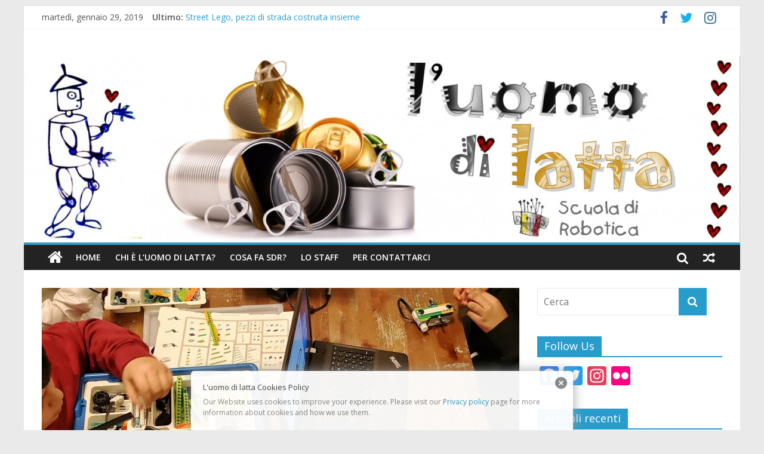

--- FILE ---
content_type: text/html; charset=UTF-8
request_url: http://luomodilatta.scuoladirobotica.it/2019/01/street-lego-pezzi-di-strada-costruita-insieme/
body_size: 15116
content:
<!DOCTYPE html>
<html lang="it-IT">
<head>
	<meta charset="UTF-8"/>
	<meta name="viewport" content="width=device-width, initial-scale=1">
	<link rel="profile" href="http://gmpg.org/xfn/11"/>
	<link rel="pingback" href="http://luomodilatta.scuoladirobotica.it/xmlrpc.php"/>
	<title>Street Lego, pezzi di strada costruita insieme &#8211; L&#039;uomo di latta</title>
<link rel='dns-prefetch' href='//fonts.googleapis.com' />
<link rel='dns-prefetch' href='//s.w.org' />
<link rel="alternate" type="application/rss+xml" title="L&#039;uomo di latta &raquo; Feed" href="http://luomodilatta.scuoladirobotica.it/feed/" />
<link rel="alternate" type="application/rss+xml" title="L&#039;uomo di latta &raquo; Feed dei commenti" href="http://luomodilatta.scuoladirobotica.it/comments/feed/" />
<link rel="alternate" type="application/rss+xml" title="L&#039;uomo di latta &raquo; Street Lego, pezzi di strada costruita insieme Feed dei commenti" href="http://luomodilatta.scuoladirobotica.it/2019/01/street-lego-pezzi-di-strada-costruita-insieme/feed/" />
		<script type="text/javascript">
			window._wpemojiSettings = {"baseUrl":"https:\/\/s.w.org\/images\/core\/emoji\/2.4\/72x72\/","ext":".png","svgUrl":"https:\/\/s.w.org\/images\/core\/emoji\/2.4\/svg\/","svgExt":".svg","source":{"concatemoji":"http:\/\/luomodilatta.scuoladirobotica.it\/wp-includes\/js\/wp-emoji-release.min.js?ver=4.9.3"}};
			!function(a,b,c){function d(a,b){var c=String.fromCharCode;l.clearRect(0,0,k.width,k.height),l.fillText(c.apply(this,a),0,0);var d=k.toDataURL();l.clearRect(0,0,k.width,k.height),l.fillText(c.apply(this,b),0,0);var e=k.toDataURL();return d===e}function e(a){var b;if(!l||!l.fillText)return!1;switch(l.textBaseline="top",l.font="600 32px Arial",a){case"flag":return!(b=d([55356,56826,55356,56819],[55356,56826,8203,55356,56819]))&&(b=d([55356,57332,56128,56423,56128,56418,56128,56421,56128,56430,56128,56423,56128,56447],[55356,57332,8203,56128,56423,8203,56128,56418,8203,56128,56421,8203,56128,56430,8203,56128,56423,8203,56128,56447]),!b);case"emoji":return b=d([55357,56692,8205,9792,65039],[55357,56692,8203,9792,65039]),!b}return!1}function f(a){var c=b.createElement("script");c.src=a,c.defer=c.type="text/javascript",b.getElementsByTagName("head")[0].appendChild(c)}var g,h,i,j,k=b.createElement("canvas"),l=k.getContext&&k.getContext("2d");for(j=Array("flag","emoji"),c.supports={everything:!0,everythingExceptFlag:!0},i=0;i<j.length;i++)c.supports[j[i]]=e(j[i]),c.supports.everything=c.supports.everything&&c.supports[j[i]],"flag"!==j[i]&&(c.supports.everythingExceptFlag=c.supports.everythingExceptFlag&&c.supports[j[i]]);c.supports.everythingExceptFlag=c.supports.everythingExceptFlag&&!c.supports.flag,c.DOMReady=!1,c.readyCallback=function(){c.DOMReady=!0},c.supports.everything||(h=function(){c.readyCallback()},b.addEventListener?(b.addEventListener("DOMContentLoaded",h,!1),a.addEventListener("load",h,!1)):(a.attachEvent("onload",h),b.attachEvent("onreadystatechange",function(){"complete"===b.readyState&&c.readyCallback()})),g=c.source||{},g.concatemoji?f(g.concatemoji):g.wpemoji&&g.twemoji&&(f(g.twemoji),f(g.wpemoji)))}(window,document,window._wpemojiSettings);
		</script>
		<style type="text/css">
img.wp-smiley,
img.emoji {
	display: inline !important;
	border: none !important;
	box-shadow: none !important;
	height: 1em !important;
	width: 1em !important;
	margin: 0 .07em !important;
	vertical-align: -0.1em !important;
	background: none !important;
	padding: 0 !important;
}
</style>
<link rel='stylesheet' id='contact-form-7-css'  href='http://luomodilatta.scuoladirobotica.it/wp-content/plugins/contact-form-7/includes/css/styles.css?ver=4.9.2' type='text/css' media='all' />
<link rel='stylesheet' id='colormag_google_fonts-css'  href='//fonts.googleapis.com/css?family=Open+Sans%3A400%2C600&#038;ver=4.9.3' type='text/css' media='all' />
<link rel='stylesheet' id='colormag_style-css'  href='http://luomodilatta.scuoladirobotica.it/wp-content/themes/colormag/style.css?ver=4.9.3' type='text/css' media='all' />
<link rel='stylesheet' id='colormag-fontawesome-css'  href='http://luomodilatta.scuoladirobotica.it/wp-content/themes/colormag/fontawesome/css/font-awesome.css?ver=4.2.1' type='text/css' media='all' />
<link rel='stylesheet' id='addtoany-css'  href='http://luomodilatta.scuoladirobotica.it/wp-content/plugins/add-to-any/addtoany.min.css?ver=1.14' type='text/css' media='all' />
<script type='text/javascript' src='http://luomodilatta.scuoladirobotica.it/wp-includes/js/jquery/jquery.js?ver=1.12.4'></script>
<script type='text/javascript' src='http://luomodilatta.scuoladirobotica.it/wp-includes/js/jquery/jquery-migrate.min.js?ver=1.4.1'></script>
<script type='text/javascript' src='http://luomodilatta.scuoladirobotica.it/wp-content/plugins/add-to-any/addtoany.min.js?ver=1.0'></script>
<script type='text/javascript' src='http://luomodilatta.scuoladirobotica.it/wp-content/themes/colormag/js/colormag-custom.js?ver=4.9.3'></script>
<!--[if lte IE 8]>
<script type='text/javascript' src='http://luomodilatta.scuoladirobotica.it/wp-content/themes/colormag/js/html5shiv.min.js?ver=4.9.3'></script>
<![endif]-->
<link rel='https://api.w.org/' href='http://luomodilatta.scuoladirobotica.it/wp-json/' />
<link rel="EditURI" type="application/rsd+xml" title="RSD" href="http://luomodilatta.scuoladirobotica.it/xmlrpc.php?rsd" />
<link rel="wlwmanifest" type="application/wlwmanifest+xml" href="http://luomodilatta.scuoladirobotica.it/wp-includes/wlwmanifest.xml" /> 
<link rel='prev' title='Reazioni a Catena' href='http://luomodilatta.scuoladirobotica.it/2018/10/reazioni-a-catena/' />
<meta name="generator" content="WordPress 4.9.3" />
<link rel="canonical" href="http://luomodilatta.scuoladirobotica.it/2019/01/street-lego-pezzi-di-strada-costruita-insieme/" />
<link rel='shortlink' href='http://luomodilatta.scuoladirobotica.it/?p=2441' />
<link rel="alternate" type="application/json+oembed" href="http://luomodilatta.scuoladirobotica.it/wp-json/oembed/1.0/embed?url=http%3A%2F%2Fluomodilatta.scuoladirobotica.it%2F2019%2F01%2Fstreet-lego-pezzi-di-strada-costruita-insieme%2F" />
<link rel="alternate" type="text/xml+oembed" href="http://luomodilatta.scuoladirobotica.it/wp-json/oembed/1.0/embed?url=http%3A%2F%2Fluomodilatta.scuoladirobotica.it%2F2019%2F01%2Fstreet-lego-pezzi-di-strada-costruita-insieme%2F&#038;format=xml" />

<script type="text/javascript">
window.a2a_config=window.a2a_config||{};a2a_config.callbacks=[];a2a_config.overlays=[];a2a_config.templates={};a2a_localize = {
	Share: "Condividi",
	Save: "Salva",
	Subscribe: "Abbonati",
	Email: "Email",
	Bookmark: "Segnalibro",
	ShowAll: "espandi",
	ShowLess: "comprimi",
	FindServices: "Trova servizi",
	FindAnyServiceToAddTo: "Trova subito un servizio da aggiungere",
	PoweredBy: "Powered by",
	ShareViaEmail: "Condividi via email",
	SubscribeViaEmail: "Iscriviti via email",
	BookmarkInYourBrowser: "Aggiungi ai segnalibri",
	BookmarkInstructions: "Premi Ctrl+D o \u2318+D per mettere questa pagina nei preferiti",
	AddToYourFavorites: "Aggiungi ai favoriti",
	SendFromWebOrProgram: "Invia da qualsiasi indirizzo email o programma di posta elettronica",
	EmailProgram: "Programma di posta elettronica",
	More: "Di più&#8230;"
};

</script>
<script type="text/javascript" src="https://static.addtoany.com/menu/page.js" async="async"></script>
<style type="text/css" media="screen">
  #cookie-law {  
  position: fixed;
  bottom: 0px;
  left: 0;
  right: 0;
  text-align: center;
  z-index:9999; 
}

#cookie-law > div {  
  background:#fff; 
  opacity:0.95; 
  width:75% !important;
  padding:20px;
  max-width: 600px;
  margin:auto;
  display: inline-block;
  text-align: left !important;
  border-radius:5px 5px 0 0;
  -moz-border-radius:5px 5px 0 0;
  -webkit-border-radius:5px 5px 0 0;
  -o-border-radius:5px 5px 0 0;
  box-shadow: 0px 0px 20px #A1A1A1;
  -webkit-box-shadow: 0px 0px 20px #A1A1A1;
  -moz-box-shadow: 0px 0px 20px #A1A1A1;
  -o-box-shadow: 0px 0px 20px #A1A1A1; 
  position:relative;
}

#cookie-law h4 { padding: 0 !important; margin:0 0 8px !important; text-align:left !important; font-size:13px !important; color:#444; 
}
#cookie-law p { padding: 0 !important; margin:0 !important; text-align:left !important; font-size:12px !important; line-height: 18px !important; color:#888;
}

a.close-cookie-banner {
  position: absolute;
  top:0px;
  right:0px;
  margin:10px;
  display:block;
  width:20px;
  height:20px;
  background:url(http://luomodilatta.scuoladirobotica.it/wp-content/plugins/creare-eu-cookie-law-banner/images/close.png) no-repeat;
  background-size: 20px !important;
}

a.close-cookie-banner span {
  display:none !important;
}</style>
 </head>

<body class="post-template-default single single-post postid-2441 single-format-standard ">


<div id="page" class="hfeed site">
	
	
	<header id="masthead" class="site-header clearfix ">
		<div id="header-text-nav-container" class="clearfix">

						<div class="news-bar">
				<div class="inner-wrap clearfix">
							<div class="date-in-header">
			martedì, gennaio 29, 2019		</div>
		
							<div class="breaking-news">
			<strong class="breaking-news-latest">Ultimo:</strong>
			<ul class="newsticker">
									<li>
						<a href="http://luomodilatta.scuoladirobotica.it/2019/01/street-lego-pezzi-di-strada-costruita-insieme/" title="Street Lego, pezzi di strada costruita insieme">Street Lego, pezzi di strada costruita insieme</a>
					</li>
									<li>
						<a href="http://luomodilatta.scuoladirobotica.it/2018/10/reazioni-a-catena/" title="Reazioni a Catena">Reazioni a Catena</a>
					</li>
									<li>
						<a href="http://luomodilatta.scuoladirobotica.it/2018/10/gioiellare-roboticamente/" title="Gioiellare Roboticamente">Gioiellare Roboticamente</a>
					</li>
									<li>
						<a href="http://luomodilatta.scuoladirobotica.it/2018/07/il-tempo-dei-robot-levoluzione/" title="Il Tempo dei Robot: l’Evoluzione">Il Tempo dei Robot: l’Evoluzione</a>
					</li>
									<li>
						<a href="http://luomodilatta.scuoladirobotica.it/2018/07/quando-le-summer-school-sono-per-tutti/" title="Quando le Summer School sono per tutti!">Quando le Summer School sono per tutti!</a>
					</li>
							</ul>
		</div>
		
							<div class="social-links clearfix">
			<ul>
				<li><a href="https://www.facebook.com/ScuoladiRobotica?fref=ts" target="_blank"><i class="fa fa-facebook"></i></a></li><li><a href="https://twitter.com/ScuolaRobotica" target="_blank"><i class="fa fa-twitter"></i></a></li><li><a href="https://www.instagram.com/luomodilatta/" target="_blank"><i class="fa fa-instagram"></i></a></li>			</ul>
		</div><!-- .social-links -->
						</div>
			</div>
			
			
			
		<div class="inner-wrap">

			<div id="header-text-nav-wrap" class="clearfix">
				<div id="header-left-section">
										<div id="header-text" class="screen-reader-text">
													<h3 id="site-title">
								<a href="http://luomodilatta.scuoladirobotica.it/" title="L&#039;uomo di latta" rel="home">L&#039;uomo di latta</a>
							</h3>
																			<p id="site-description">Il blog della Scuola di Robotica</p>
						<!-- #site-description -->
					</div><!-- #header-text -->
				</div><!-- #header-left-section -->
				<div id="header-right-section">
									</div><!-- #header-right-section -->

			</div><!-- #header-text-nav-wrap -->

		</div><!-- .inner-wrap -->

		
			<div id="wp-custom-header" class="wp-custom-header"><div class="header-image-wrap"><img src="http://luomodilatta.scuoladirobotica.it/wp-content/uploads/2016/04/cropped-Banner-Uomo-di-Latta-def.jpg" class="header-image" width="1500" height="390" alt="L&#039;uomo di latta"></div></div>
			
		<nav id="site-navigation" class="main-navigation clearfix" role="navigation">
			<div class="inner-wrap clearfix">
				
					<div class="home-icon">
						<a href="http://luomodilatta.scuoladirobotica.it/" title="L&#039;uomo di latta"><i class="fa fa-home"></i></a>
					</div>

					
				<h4 class="menu-toggle"></h4>
				<div class="menu-primary-container"><ul id="menu-menu_principale" class="menu"><li id="menu-item-1113" class="menu-item menu-item-type-custom menu-item-object-custom menu-item-home menu-item-1113"><a href="http://luomodilatta.scuoladirobotica.it/">Home</a></li>
<li id="menu-item-1114" class="menu-item menu-item-type-post_type menu-item-object-page menu-item-1114"><a href="http://luomodilatta.scuoladirobotica.it/info/">Chi è l&#8217;uomo di latta?</a></li>
<li id="menu-item-1115" class="menu-item menu-item-type-post_type menu-item-object-page menu-item-1115"><a href="http://luomodilatta.scuoladirobotica.it/cosa-facciamo/">Cosa fa SdR?</a></li>
<li id="menu-item-1116" class="menu-item menu-item-type-post_type menu-item-object-page menu-item-1116"><a href="http://luomodilatta.scuoladirobotica.it/chi-siamo/">Lo staff</a></li>
<li id="menu-item-1117" class="menu-item menu-item-type-post_type menu-item-object-page menu-item-1117"><a href="http://luomodilatta.scuoladirobotica.it/per-contattarci/">Per contattarci</a></li>
</ul></div>
											<div class="random-post">
							<a href="http://luomodilatta.scuoladirobotica.it/2015/12/master-robot-la-sfida-finale/" title="Leggi un articolo casuale"><i class="fa fa-random"></i></a>
					</div>
						
									<i class="fa fa-search search-top"></i>
					<div class="search-form-top">
						<form action="http://luomodilatta.scuoladirobotica.it/" class="search-form searchform clearfix" method="get">
   <div class="search-wrap">
      <input type="text" placeholder="Cerca" class="s field" name="s">
      <button class="search-icon" type="submit"></button>
   </div>
</form><!-- .searchform -->					</div>
							</div>
		</nav>

		
		</div><!-- #header-text-nav-container -->

		
	</header>

		
	<div id="main" class="clearfix">
		<div class="inner-wrap clearfix">

	
	<div id="primary">
		<div id="content" class="clearfix">

			
				
<article id="post-2441" class="post-2441 post type-post status-publish format-standard has-post-thumbnail hentry category-news category-sdiario-a-spasso-con-sdr tag-laboratori tag-lego tag-lego-wedo tag-madlab-2-0 tag-robotica tag-scuola-di-ro tag-street-lego tag-street-up">
	
   
         <div class="featured-image">
               <img width="800" height="445" src="http://luomodilatta.scuoladirobotica.it/wp-content/uploads/2019/01/IMG_20190122_174433-01-800x445.jpeg" class="attachment-colormag-featured-image size-colormag-featured-image wp-post-image" alt="" />            </div>
   
   <div class="article-content clearfix">

   
   <div class="above-entry-meta"><span class="cat-links"><a href="http://luomodilatta.scuoladirobotica.it/category/news/"  rel="category tag">News</a>&nbsp;<a href="http://luomodilatta.scuoladirobotica.it/category/sdiario-a-spasso-con-sdr/" style="background:#96005f" rel="category tag">SDiaRio (a spasso con SDR)</a>&nbsp;</span></div>
      <header class="entry-header">
   		<h1 class="entry-title">
   			Street Lego, pezzi di strada costruita insieme   		</h1>
   	</header>

   	<div class="below-entry-meta">
			<span class="posted-on"><a href="http://luomodilatta.scuoladirobotica.it/2019/01/street-lego-pezzi-di-strada-costruita-insieme/" title="10:31" rel="bookmark"><i class="fa fa-calendar-o"></i> <time class="entry-date published" datetime="2019-01-29T10:31:09+00:00">29 gennaio 2019</time><time class="updated" datetime="2019-01-29T12:58:02+00:00">29 gennaio 2019</time></a></span>
			<span class="byline"><span class="author vcard"><i class="fa fa-user"></i><a class="url fn n" href="http://luomodilatta.scuoladirobotica.it/author/uomodilatta/" title="uomodilatta">uomodilatta</a></span></span>

							<span class="comments"><a href="http://luomodilatta.scuoladirobotica.it/2019/01/street-lego-pezzi-di-strada-costruita-insieme/#respond"><i class="fa fa-comment"></i> 0 Commenti</a></span>
			<span class="tag-links"><i class="fa fa-tags"></i><a href="http://luomodilatta.scuoladirobotica.it/tag/laboratori/" rel="tag">Laboratori</a>, <a href="http://luomodilatta.scuoladirobotica.it/tag/lego/" rel="tag">Lego</a>, <a href="http://luomodilatta.scuoladirobotica.it/tag/lego-wedo/" rel="tag">Lego WeDo</a>, <a href="http://luomodilatta.scuoladirobotica.it/tag/madlab-2-0/" rel="tag">MadLab 2.0</a>, <a href="http://luomodilatta.scuoladirobotica.it/tag/robotica/" rel="tag">Robotica</a>, <a href="http://luomodilatta.scuoladirobotica.it/tag/scuola-di-ro/" rel="tag">Scuola di robotica</a>, <a href="http://luomodilatta.scuoladirobotica.it/tag/street-lego/" rel="tag">Street Lego</a>, <a href="http://luomodilatta.scuoladirobotica.it/tag/street-up/" rel="tag">Street Up</a></span></div>
   	<div class="entry-content clearfix">
   		<p>Un nuovo percorso è iniziato e questa volta più che mai penso sia giusto soffermarsi subito proprio sulla parola PERCORSO.<br />
<strong>La definizione del vocabolario Treccani parla di &#8220;evoluzione, processo di graduale avanzamento e trasformazione&#8221; e credo che calzi a pennello con quello che mi piacerebbe realizzare insieme ai ragazzi del progetto<em> Street Lego.</em></strong></p>
<p>Innanzi tutto, di cosa stiamo parlando?<br />
<strong>Facciamo un passo indietro</strong>.<br />
Qualche settimana fa mi è stato chiesto di continuare a tenere dei laboratori di robotica presso il <a href="http://www.coopillaboratorio.com/street-up/">Centro di Aggregazione Street Up.</a> Scrivo <em>continuare</em> anziché <em>iniziare</em> perché, in realtà, avevo già proposto alcune attività estemporanee di tinkering verso la fine del 2018: la risposta era stata piuttosto buona e abbiamo deciso di riprovarci.</p>
<p><strong>A giudicare dal primo incontro direi che le premesse sono state ampiamente confermate:</strong> martedì scorso siamo partiti subito in nove e man mano che il tempo passava abbiamo raggiunto la dozzina, i gruppi si sono allargati, il tavolo si è riempito e alla fine c&#8217;erano ragazzi che programmavano ovunque, anche seduti a terra in mezzo al corridoio.</p>
<p><strong>Abbiamo mosso i primi passi con Lego WeDo 2.0, ma penso che l&#8217;età dei partecipanti e il loro entusiasmo ci permetteranno di approdare presto &#8220;sul pianeta Ev3&#8221;</strong>.<br />
Come immaginavo, per alcuni la prima reazione è stata di tiepido scetticismo di fronte alle proprie capacità: &#8220;io non ci riuscirò mai&#8221;, altri invece dubitavano sul fatto che quella coloratissima scatola piena di pezzi Lego potesse davvero contenere un potenziale robot. La verità è venuta a galla subito, (di)mostrando ai più dubbiosi le loro abilità, tradotte nella costruzione, senza difficoltà, dei mini rover Milo.</p>
<p><strong>Alla fine al laboratorio hanno preso parte tutti:</strong> maschi, femmine, piccoli e grandi; i gruppi si sono formati piuttosto spontaneamente, senza badare troppo all&#8217;età dei componenti e all&#8217;esperienza con i mattoncini. Ogni &#8220;squadra&#8221; ha rispettato l&#8217;unica regola dell&#8217;attività &#8211; avere cura del proprio kit &#8211; i nomi dei partecipanti sono stati scritti sui coperchi (una sorta di dichiarazione di responsabilità, subito accettata di buon grado) e al termine del laboratorio ogni cosa è stata sistemata al suo posto.</p>
<p><strong>Questa sera si replica, anzi, si continua, il viaggio è appena cominciato.</strong><br />
Chissà che il prossimo resoconto io non riesca a scriverlo con l&#8217;aiuto di qualche ragazzo del progetto <em>Street Lego</em>!</p>
<p>&nbsp;</p>
<div class="addtoany_share_save_container addtoany_content addtoany_content_bottom"><div class="a2a_kit a2a_kit_size_16 addtoany_list" data-a2a-url="http://luomodilatta.scuoladirobotica.it/2019/01/street-lego-pezzi-di-strada-costruita-insieme/" data-a2a-title="Street Lego, pezzi di strada costruita insieme"><a class="a2a_button_facebook" href="https://www.addtoany.com/add_to/facebook?linkurl=http%3A%2F%2Fluomodilatta.scuoladirobotica.it%2F2019%2F01%2Fstreet-lego-pezzi-di-strada-costruita-insieme%2F&amp;linkname=Street%20Lego%2C%20pezzi%20di%20strada%20costruita%20insieme" title="Facebook" rel="nofollow noopener" target="_blank"></a><a class="a2a_button_twitter" href="https://www.addtoany.com/add_to/twitter?linkurl=http%3A%2F%2Fluomodilatta.scuoladirobotica.it%2F2019%2F01%2Fstreet-lego-pezzi-di-strada-costruita-insieme%2F&amp;linkname=Street%20Lego%2C%20pezzi%20di%20strada%20costruita%20insieme" title="Twitter" rel="nofollow noopener" target="_blank"></a><a class="a2a_button_google_plus" href="https://www.addtoany.com/add_to/google_plus?linkurl=http%3A%2F%2Fluomodilatta.scuoladirobotica.it%2F2019%2F01%2Fstreet-lego-pezzi-di-strada-costruita-insieme%2F&amp;linkname=Street%20Lego%2C%20pezzi%20di%20strada%20costruita%20insieme" title="Google+" rel="nofollow noopener" target="_blank"></a><a class="a2a_dd addtoany_share_save addtoany_share" href="https://www.addtoany.com/share"></a></div></div>   	</div>

   </div>

	</article>
			
		</div><!-- #content -->

      
		<ul class="default-wp-page clearfix">
			<li class="previous"><a href="http://luomodilatta.scuoladirobotica.it/2018/10/reazioni-a-catena/" rel="prev"><span class="meta-nav">&larr;</span> Reazioni a Catena</a></li>
			<li class="next"></li>
		</ul>
	
      
      
      
<div id="comments" class="comments-area">

	
	
	
		<div id="respond" class="comment-respond">
		<h3 id="reply-title" class="comment-reply-title">Lascia un commento <small><a rel="nofollow" id="cancel-comment-reply-link" href="/2019/01/street-lego-pezzi-di-strada-costruita-insieme/#respond" style="display:none;">Annulla risposta</a></small></h3>			<form action="http://luomodilatta.scuoladirobotica.it/wp-comments-post.php" method="post" id="commentform" class="comment-form" novalidate>
				<p class="comment-notes"><span id="email-notes">Il tuo indirizzo email non sarà pubblicato.</span> I campi obbligatori sono contrassegnati <span class="required">*</span></p><p class="comment-form-comment"><label for="comment">Commento</label> <textarea id="comment" name="comment" cols="45" rows="8" maxlength="65525" aria-required="true" required="required"></textarea></p><p class="comment-form-author"><label for="author">Nome <span class="required">*</span></label> <input id="author" name="author" type="text" value="" size="30" maxlength="245" aria-required='true' required='required' /></p>
<p class="comment-form-email"><label for="email">Email <span class="required">*</span></label> <input id="email" name="email" type="email" value="" size="30" maxlength="100" aria-describedby="email-notes" aria-required='true' required='required' /></p>
<p class="comment-form-url"><label for="url">Sito web</label> <input id="url" name="url" type="url" value="" size="30" maxlength="200" /></p>
<p class="form-submit"><input name="submit" type="submit" id="submit" class="submit" value="Commento all&#039;articolo" /> <input type='hidden' name='comment_post_ID' value='2441' id='comment_post_ID' />
<input type='hidden' name='comment_parent' id='comment_parent' value='0' />
</p><p style="display: none;"><input type="hidden" id="akismet_comment_nonce" name="akismet_comment_nonce" value="3b1968796b" /></p><p style="display: none;"><input type="hidden" id="ak_js" name="ak_js" value="78"/></p>			</form>
			</div><!-- #respond -->
	
</div><!-- #comments -->
	</div><!-- #primary -->

	
<div id="secondary">
			
		<aside id="search-2" class="widget widget_search clearfix"><form action="http://luomodilatta.scuoladirobotica.it/" class="search-form searchform clearfix" method="get">
   <div class="search-wrap">
      <input type="text" placeholder="Cerca" class="s field" name="s">
      <button class="search-icon" type="submit"></button>
   </div>
</form><!-- .searchform --></aside><aside id="a2a_follow_widget-3" class="widget widget_a2a_follow_widget clearfix"><h3 class="widget-title"><span>Follow Us</span></h3><div class="a2a_kit a2a_kit_size_32 a2a_follow addtoany_list" data-a2a-url="http://luomodilatta.scuoladirobotica.it/2019/01/street-lego-pezzi-di-strada-costruita-insieme/" data-a2a-title="Street Lego, pezzi di strada costruita insieme" style=""><a class="a2a_button_facebook" href="https://www.facebook.com/ScuoladiRobotica?fref=ts" title="Facebook" rel="noopener" target="_blank"></a><a class="a2a_button_twitter" href="https://twitter.com/ScuolaRobotica" title="Twitter" rel="noopener" target="_blank"></a><a class="a2a_button_instagram" href="https://www.instagram.com/luomodilatta" title="Instagram" rel="noopener" target="_blank"></a><a class="a2a_button_flickr" href="https://www.flickr.com/photos/scuoladirobotica" title="Flickr" rel="noopener" target="_blank"></a></div></aside>		<aside id="recent-posts-2" class="widget widget_recent_entries clearfix">		<h3 class="widget-title"><span>Articoli recenti</span></h3>		<ul>
											<li>
					<a href="http://luomodilatta.scuoladirobotica.it/2019/01/street-lego-pezzi-di-strada-costruita-insieme/">Street Lego, pezzi di strada costruita insieme</a>
									</li>
											<li>
					<a href="http://luomodilatta.scuoladirobotica.it/2018/10/reazioni-a-catena/">Reazioni a Catena</a>
									</li>
											<li>
					<a href="http://luomodilatta.scuoladirobotica.it/2018/10/gioiellare-roboticamente/">Gioiellare Roboticamente</a>
									</li>
											<li>
					<a href="http://luomodilatta.scuoladirobotica.it/2018/07/il-tempo-dei-robot-levoluzione/">Il Tempo dei Robot: l’Evoluzione</a>
									</li>
											<li>
					<a href="http://luomodilatta.scuoladirobotica.it/2018/07/quando-le-summer-school-sono-per-tutti/">Quando le Summer School sono per tutti!</a>
									</li>
					</ul>
		</aside><aside id="categories-2" class="widget widget_categories clearfix"><h3 class="widget-title"><span>Categorie</span></h3>		<ul>
	<li class="cat-item cat-item-2"><a href="http://luomodilatta.scuoladirobotica.it/category/arduoino-non-e-difficile/" title="La rubrica curata dai nostri collaboratori più giovani, come Lorenzo, ad esempio. Arduino per lui non ha segreti e  in questo spazio condividerà con noi applicazioni, difficoltà, trucchi per usare al meglio questa scheda elettronica, provando anche a rispondere a domande e dubbi degli &quot;Uomini di latta&quot; che ci leggono.">Ardu(o)ino. Non è difficile!</a>
</li>
	<li class="cat-item cat-item-394"><a href="http://luomodilatta.scuoladirobotica.it/category/bookbot/" title="BookBot è la categoria nata per parlarvi di libri: libri utili strumenti didattici, libri semplici compagni di viaggio, libri indispensabili nei momenti di relax. Vi presenteremo pubblicazioni per grandi e piccini, vi racconteremo le nostre impressioni, cercheremo di immaginare insieme possibili applicazioni nei laboratori, cercheremo insegnamenti più o meno nascosti, ragioneremo sugli spunti di riflessione e di approfondimento che troveremo tra le pagine. ">BookBot</a>
</li>
	<li class="cat-item cat-item-3"><a href="http://luomodilatta.scuoladirobotica.it/category/clayland-la-plastilina-secondo-jack/" title="Questo è il regno di Jack, mago della plastilina e dell&#039;animazione in stop-motion. Qui in Clayland vedrete tutti i video realizzati per lanciare le nostre attività e quelli &quot;costruiti&quot; con i lavori dei nostri piccoli partecipanti ai corsi.
Nella sezione &quot;Come si fa&quot; troverete anche qualche breve spiegazione e qualche tutorial per entrare da vicino in questo fantastico mondo.">Clayland. La plastilina secondo Jack</a>
</li>
	<li class="cat-item cat-item-4"><a href="http://luomodilatta.scuoladirobotica.it/category/dadobot-passioni-robotiche-a-360-gradi/" title="Cosa hanno in comune insetti e robot? I sensori per esempio!
Come si coniugano la passione per gli acquari e quella per la robotica? Semplice! Progettando piccoli robot sottomarini telecomandabili. 
In che modo possiamo realizzare un pezzo in plastica funzionale alle nostre esigenze per resistenza, spessore, forma e colore? Con una stampante 3D si può.
Di questo e di molto altro ci parlerà Davide nella sua rubrica!
">Dadobot. Passioni robotiche a 360 gradi</a>
</li>
	<li class="cat-item cat-item-5"><a href="http://luomodilatta.scuoladirobotica.it/category/gli-ingranaggi-di-melissa/" title="Ingegnere e mamma, con una mente aperta e creativa, porta a scuola fantasia, tecnica, meccanica e manualità. In questa rubrica troverete il resoconto delle sue lezioni, dove i protagonisti sono i bambini e il loro rapporto vivace e unico con la robotica.
Una bella ventata di allegria e possibilità!">Gli ingranaggi di Melissa</a>
</li>
	<li class="cat-item cat-item-6"><a href="http://luomodilatta.scuoladirobotica.it/category/lematoriale/" title="Emanuele lavora da tanti anni con Scuola di Robotica, così tanti che ricorda ancora il primo sito su cui indegnamente metteva le mani per aggiungere news di conferenze e incontri di SdR.
In questi anni ha compreso che SdR è il suo futuro, presente e ormai anche passato (iniziò a collaborare da studente universitario, in pianta stabile dal 2005), insomma ha capito che SdR fa parte della sua vita.
L&#039; Ematoriale è l&#039;editoriale di Emanuele per raccontarvi le nostre attività e i nostri sogni. Ogni tanto troverete in questi post: sfoghi, passione, pensieri liberi, didattica, robot, giovani, autismo, design, racconti di viaggio.
Troverete Emanuele e i suoi pensieri.
Speriamo che possiate viaggiare con noi per molto tempo e che l&#039;Ematoriale sia un modo per conoscerci meglio, non solo dal lato professionale ma anche da quello umano.">L&#039;Ematoriale</a>
</li>
	<li class="cat-item cat-item-7"><a href="http://luomodilatta.scuoladirobotica.it/category/luomodilatta-va-a-scuola/" title="Scuola di Robotica si occupa anche di corsi a scuola, con i bimbi delle elementari, delle medie e con i ragazzi delle superiori.
In questa categoria troverete il resoconto delle nostre attività, sia dal punto di vista dello staff sia da quello delle classi. Tra macchine inutili, programmazione, costruzioni Lego, Little Bits, led, ingranaggi, Scratch, creatività, WeDo, fantasia e voglia di imparare divertendosi.">L&#039;Uomodilatta va a scuola</a>
</li>
	<li class="cat-item cat-item-8"><a href="http://luomodilatta.scuoladirobotica.it/category/la-cantera/" title="La rubrica gestita dai nostri collaboratori più giovani, piena zeppa di esperienze, piccole conquiste, corsi, laboratori, viaggi e storie di tutti i giorni. Ivan, Silvia, Stefano, Luca e tanti altri ragazzi che si avvicinano a SDR e portano il loro aiuto, chi per molto tempo e chi solo di passaggio, sono i protagonisti di questo spazio. Una specie di camera autogestita, dove ogni loro gioia diventa vostra, dove ogni obiettivo diventa comune.">La cantera!</a>
</li>
	<li class="cat-item cat-item-9"><a href="http://luomodilatta.scuoladirobotica.it/category/mi-fai-quasi-ridere/" title="Mi fai quasi ridere, ovvero: robotica, ragazzi, autismo, fantasia, progetti, emozioni, fragilità, amicizia. 
In questa sezione del blog troverete il diario di bordo del progetto di SDR in collaborazione con l’accademia Philos: un laboratorio di robotica educativa che si svolge ogni due settimane con un gruppo di ragazzi autistici dai 12 ai 19 anni.">Mi fai quasi ridere&#8230;</a>
</li>
	<li class="cat-item cat-item-365"><a href="http://luomodilatta.scuoladirobotica.it/category/news/" title="Ultime novità SDR">News</a>
</li>
	<li class="cat-item cat-item-10"><a href="http://luomodilatta.scuoladirobotica.it/category/progetto-firewall/" title="Questa categoria è dedicata al Progetto Firewall, un&#039;avventura nata con il laboratorio &quot;Quanto sono attraente in rete&quot; (Festival della Scienza 2013) e diventata un vero e proprio percorso. Insieme a ragazze e ragazzi delle scuole medie e a genitori e adulti interessati esploreremo il mondo dei social network e della navigazione in rete, scoprendo i limiti, le opportunità e i pericoli che queste realtà portano con sé.">Progetto Firewall</a>
</li>
	<li class="cat-item cat-item-11"><a href="http://luomodilatta.scuoladirobotica.it/category/roboetica/" title="Cosa è la Roboetica? Tante cose: innovazione, riflessione, rispetto, tecnologia, attenzione, ragionamento, lungimiranza, opportunità, legalità e molto altro. Tutte le sfumature di questa parola le troverete qui, dove Fiorella Operto e Gianmarco Veruggio lasceranno la loro traccia. Articoli, convegni, pubblicazioni e conferenze per approfondire un tema davvero importante e più che mai attuale.">Roboetica</a>
</li>
	<li class="cat-item cat-item-12"><a href="http://luomodilatta.scuoladirobotica.it/category/sdiario-a-spasso-con-sdr/" title="Le avventure al Festival della Scienza di Genova, i laboratori di robotica creativa per bambini, le gare della First Lego League, i corsi per imparare ad usare Arduino, per costruire un robot sottomarino, per diventare un mago di Scratch e per entrare nel mondo di Lego WeDo. Nello spazio chiamato SDiaRio entrerete dentro alle nostre attività, raccontate dal punto di vista di Elena, animatrice scientifica e grafomane. Qui troverete la meraviglia dei bimbi, i traguardi conquistati dai piccoli, le soddisfazioni dei grandi, le impressioni degli adulti, le gioie e le fatiche degli educatori.">SDiaRio (a spasso con SDR)</a>
</li>
	<li class="cat-item cat-item-173"><a href="http://luomodilatta.scuoladirobotica.it/category/sdiary-a-stroll-with-sdr/" title="Adventures at the Festival della Scienza of Genoa, the laboratories of creative robotics, children&#039;s mathes of the First Lego League, the courses to learn how to use Arduino, how to build a submarine robot, tow to become a magician of Scratch and to enter to the world of Lego WeDo. In the space called SDiaRy you will see our activities, told from the point of view of Elena, animator and scientific graphomaniac. Here you will find the wonder of children, the goals gained from kids, satisfactions and impressions of adults, the joys and hardships of educators.">SDiaRy (a stroll with SdR)</a>
</li>
	<li class="cat-item cat-item-13"><a href="http://luomodilatta.scuoladirobotica.it/category/sdr-atterra-al-festival-della-scienza/" title="Quali laboratori abbiamo portato al Festival della Scienza di Genova? Quali porteremo nelle prossime edizioni? In quanti siete venuti a trovarci? Ci siamo divertiti? Vi siete divertiti? Di cosa abbiamo parlato? Quali argomenti abbiamo approfondito? Cosa abbiamo imparato insieme?
A queste e mille altre domande sulle nostre attività al Festival della Scienza di Genova rispondiamo qui!">SDR atterra al Festival della Scienza!</a>
</li>
	<li class="cat-item cat-item-1"><a href="http://luomodilatta.scuoladirobotica.it/category/senza-categoria/" >Senza categoria</a>
</li>
	<li class="cat-item cat-item-168"><a href="http://luomodilatta.scuoladirobotica.it/category/the-cantera/" title="The column handled by our younger collaborators, crammed full of experiences, small achievements, course, labs, travel and everyday stories. Ivan, Silvia, Stefano, Luca and so many other guys who come in SdR and bring their help, some for a long time and those just passing through, are the protagonists of this space. A kind of self-managed room, where their every joy becomes your own, where every goal becomes common.">The cantera</a>
</li>
	<li class="cat-item cat-item-14"><a href="http://luomodilatta.scuoladirobotica.it/category/whats-in-our-mind/" title="Che succede qui?
Nulla, ci raccontiamo solo un po&#039;, con semplicità. Qualche domanda, qualche risposta. Parole d&#039;ordine sincerità e autoironia.
Così capirete meglio chi e cosa c&#039;è dietro un post sul questo blog, dietro a un corso, un laboratorio, un&#039;attività.
Siamo tanti, siamo diversi, ma con una passione comune: trasmettere qualcosa di noi in quello che facciamo con voi.">What&#039;s in our mind</a>
</li>
	<li class="cat-item cat-item-174"><a href="http://luomodilatta.scuoladirobotica.it/category/whats-in-our-mind-en/" title="What&#039;s going on here?
Nothing, we tell ourselves just a little, with simplicity. Any questions, few answers. Watchwords: sincerity and irony.
So you will better understand who and what is behind a post on this blog, after a course, a laboratory, an activity.
We are many, we are different, but with a common passion: convey something of us in what we do with you.">What&#039;s in our mind</a>
</li>
	<li class="cat-item cat-item-15"><a href="http://luomodilatta.scuoladirobotica.it/category/zio-piccolo-bit/" title="Questa &quot;categoria&quot; è riservata a Rossella, nostra collaboratrice e autrice del blog Il piccolo Bit, dedicato alla didattica tecnologica e alla tecnologia per la didattica. Si affronteranno temi diversi, dalla pedagogia al design, dalla gestione dell&#039;accesso web dei più piccoli allo sviluppo di software utili per l&#039;apprendimento.">Zio Piccolo Bit</a>
</li>
		</ul>
</aside><aside id="archives-2" class="widget widget_archive clearfix"><h3 class="widget-title"><span>Archivi</span></h3>		<label class="screen-reader-text" for="archives-dropdown-2">Archivi</label>
		<select id="archives-dropdown-2" name="archive-dropdown" onchange='document.location.href=this.options[this.selectedIndex].value;'>
			
			<option value="">Seleziona mese</option>
				<option value='http://luomodilatta.scuoladirobotica.it/2019/01/'> gennaio 2019 </option>
	<option value='http://luomodilatta.scuoladirobotica.it/2018/10/'> ottobre 2018 </option>
	<option value='http://luomodilatta.scuoladirobotica.it/2018/07/'> luglio 2018 </option>
	<option value='http://luomodilatta.scuoladirobotica.it/2018/06/'> giugno 2018 </option>
	<option value='http://luomodilatta.scuoladirobotica.it/2018/05/'> maggio 2018 </option>
	<option value='http://luomodilatta.scuoladirobotica.it/2018/04/'> aprile 2018 </option>
	<option value='http://luomodilatta.scuoladirobotica.it/2018/03/'> marzo 2018 </option>
	<option value='http://luomodilatta.scuoladirobotica.it/2018/02/'> febbraio 2018 </option>
	<option value='http://luomodilatta.scuoladirobotica.it/2018/01/'> gennaio 2018 </option>
	<option value='http://luomodilatta.scuoladirobotica.it/2017/12/'> dicembre 2017 </option>
	<option value='http://luomodilatta.scuoladirobotica.it/2017/11/'> novembre 2017 </option>
	<option value='http://luomodilatta.scuoladirobotica.it/2017/10/'> ottobre 2017 </option>
	<option value='http://luomodilatta.scuoladirobotica.it/2017/09/'> settembre 2017 </option>
	<option value='http://luomodilatta.scuoladirobotica.it/2017/07/'> luglio 2017 </option>
	<option value='http://luomodilatta.scuoladirobotica.it/2017/06/'> giugno 2017 </option>
	<option value='http://luomodilatta.scuoladirobotica.it/2017/05/'> maggio 2017 </option>
	<option value='http://luomodilatta.scuoladirobotica.it/2017/04/'> aprile 2017 </option>
	<option value='http://luomodilatta.scuoladirobotica.it/2017/03/'> marzo 2017 </option>
	<option value='http://luomodilatta.scuoladirobotica.it/2017/02/'> febbraio 2017 </option>
	<option value='http://luomodilatta.scuoladirobotica.it/2017/01/'> gennaio 2017 </option>
	<option value='http://luomodilatta.scuoladirobotica.it/2016/12/'> dicembre 2016 </option>
	<option value='http://luomodilatta.scuoladirobotica.it/2016/11/'> novembre 2016 </option>
	<option value='http://luomodilatta.scuoladirobotica.it/2016/10/'> ottobre 2016 </option>
	<option value='http://luomodilatta.scuoladirobotica.it/2016/09/'> settembre 2016 </option>
	<option value='http://luomodilatta.scuoladirobotica.it/2016/08/'> agosto 2016 </option>
	<option value='http://luomodilatta.scuoladirobotica.it/2016/07/'> luglio 2016 </option>
	<option value='http://luomodilatta.scuoladirobotica.it/2016/06/'> giugno 2016 </option>
	<option value='http://luomodilatta.scuoladirobotica.it/2016/05/'> maggio 2016 </option>
	<option value='http://luomodilatta.scuoladirobotica.it/2016/04/'> aprile 2016 </option>
	<option value='http://luomodilatta.scuoladirobotica.it/2016/03/'> marzo 2016 </option>
	<option value='http://luomodilatta.scuoladirobotica.it/2016/02/'> febbraio 2016 </option>
	<option value='http://luomodilatta.scuoladirobotica.it/2016/01/'> gennaio 2016 </option>
	<option value='http://luomodilatta.scuoladirobotica.it/2015/12/'> dicembre 2015 </option>
	<option value='http://luomodilatta.scuoladirobotica.it/2015/11/'> novembre 2015 </option>
	<option value='http://luomodilatta.scuoladirobotica.it/2015/10/'> ottobre 2015 </option>
	<option value='http://luomodilatta.scuoladirobotica.it/2015/09/'> settembre 2015 </option>
	<option value='http://luomodilatta.scuoladirobotica.it/2015/07/'> luglio 2015 </option>
	<option value='http://luomodilatta.scuoladirobotica.it/2015/06/'> giugno 2015 </option>
	<option value='http://luomodilatta.scuoladirobotica.it/2015/05/'> maggio 2015 </option>
	<option value='http://luomodilatta.scuoladirobotica.it/2015/04/'> aprile 2015 </option>
	<option value='http://luomodilatta.scuoladirobotica.it/2015/03/'> marzo 2015 </option>
	<option value='http://luomodilatta.scuoladirobotica.it/2015/02/'> febbraio 2015 </option>
	<option value='http://luomodilatta.scuoladirobotica.it/2015/01/'> gennaio 2015 </option>
	<option value='http://luomodilatta.scuoladirobotica.it/2014/12/'> dicembre 2014 </option>
	<option value='http://luomodilatta.scuoladirobotica.it/2014/11/'> novembre 2014 </option>
	<option value='http://luomodilatta.scuoladirobotica.it/2014/10/'> ottobre 2014 </option>
	<option value='http://luomodilatta.scuoladirobotica.it/2014/09/'> settembre 2014 </option>
	<option value='http://luomodilatta.scuoladirobotica.it/2014/08/'> agosto 2014 </option>
	<option value='http://luomodilatta.scuoladirobotica.it/2014/07/'> luglio 2014 </option>
	<option value='http://luomodilatta.scuoladirobotica.it/2014/06/'> giugno 2014 </option>
	<option value='http://luomodilatta.scuoladirobotica.it/2014/05/'> maggio 2014 </option>
	<option value='http://luomodilatta.scuoladirobotica.it/2014/04/'> aprile 2014 </option>
	<option value='http://luomodilatta.scuoladirobotica.it/2014/03/'> marzo 2014 </option>
	<option value='http://luomodilatta.scuoladirobotica.it/2014/02/'> febbraio 2014 </option>
	<option value='http://luomodilatta.scuoladirobotica.it/2014/01/'> gennaio 2014 </option>
	<option value='http://luomodilatta.scuoladirobotica.it/2013/12/'> dicembre 2013 </option>
	<option value='http://luomodilatta.scuoladirobotica.it/2013/11/'> novembre 2013 </option>
	<option value='http://luomodilatta.scuoladirobotica.it/2013/10/'> ottobre 2013 </option>
	<option value='http://luomodilatta.scuoladirobotica.it/2013/09/'> settembre 2013 </option>

		</select>
		</aside><aside id="tag_cloud-2" class="widget widget_tag_cloud clearfix"><h3 class="widget-title"><span>Tag</span></h3><div class="tagcloud"><a href="http://luomodilatta.scuoladirobotica.it/tag/apollo-iv/" class="tag-cloud-link tag-link-432 tag-link-position-1" style="font-size: 8.5035971223022pt;" aria-label="Apollo IV (7 elementi)">Apollo IV</a>
<a href="http://luomodilatta.scuoladirobotica.it/tag/apollo-v/" class="tag-cloud-link tag-link-433 tag-link-position-2" style="font-size: 8.5035971223022pt;" aria-label="Apollo V (7 elementi)">Apollo V</a>
<a href="http://luomodilatta.scuoladirobotica.it/tag/autismo/" class="tag-cloud-link tag-link-26 tag-link-position-3" style="font-size: 9.9136690647482pt;" aria-label="Autismo (10 elementi)">Autismo</a>
<a href="http://luomodilatta.scuoladirobotica.it/tag/bee-bot/" class="tag-cloud-link tag-link-27 tag-link-position-4" style="font-size: 8pt;" aria-label="Bee-bot (6 elementi)">Bee-bot</a>
<a href="http://luomodilatta.scuoladirobotica.it/tag/circuiti-morbidi/" class="tag-cloud-link tag-link-437 tag-link-position-5" style="font-size: 9.0071942446043pt;" aria-label="Circuiti Morbidi (8 elementi)">Circuiti Morbidi</a>
<a href="http://luomodilatta.scuoladirobotica.it/tag/corsi/" class="tag-cloud-link tag-link-37 tag-link-position-6" style="font-size: 14.345323741007pt;" aria-label="Corsi (29 elementi)">Corsi</a>
<a href="http://luomodilatta.scuoladirobotica.it/tag/corso/" class="tag-cloud-link tag-link-38 tag-link-position-7" style="font-size: 18.172661870504pt;" aria-label="Corso (72 elementi)">Corso</a>
<a href="http://luomodilatta.scuoladirobotica.it/tag/didattica/" class="tag-cloud-link tag-link-42 tag-link-position-8" style="font-size: 10.618705035971pt;" aria-label="Didattica (12 elementi)">Didattica</a>
<a href="http://luomodilatta.scuoladirobotica.it/tag/divulgazione-scientifica/" class="tag-cloud-link tag-link-418 tag-link-position-9" style="font-size: 11.021582733813pt;" aria-label="Divulgazione scientifica (13 elementi)">Divulgazione scientifica</a>
<a href="http://luomodilatta.scuoladirobotica.it/tag/droni/" class="tag-cloud-link tag-link-45 tag-link-position-10" style="font-size: 10.31654676259pt;" aria-label="Droni (11 elementi)">Droni</a>
<a href="http://luomodilatta.scuoladirobotica.it/tag/festival-della-sceinza/" class="tag-cloud-link tag-link-49 tag-link-position-11" style="font-size: 11.525179856115pt;" aria-label="Festival della Scienza (15 elementi)">Festival della Scienza</a>
<a href="http://luomodilatta.scuoladirobotica.it/tag/festival-della-scienza/" class="tag-cloud-link tag-link-50 tag-link-position-12" style="font-size: 10.31654676259pt;" aria-label="Festival della Scienza (11 elementi)">Festival della Scienza</a>
<a href="http://luomodilatta.scuoladirobotica.it/tag/first-lego-league/" class="tag-cloud-link tag-link-53 tag-link-position-13" style="font-size: 10.618705035971pt;" aria-label="First Lego League (12 elementi)">First Lego League</a>
<a href="http://luomodilatta.scuoladirobotica.it/tag/fll/" class="tag-cloud-link tag-link-54 tag-link-position-14" style="font-size: 11.323741007194pt;" aria-label="FLL (14 elementi)">FLL</a>
<a href="http://luomodilatta.scuoladirobotica.it/tag/intervista/" class="tag-cloud-link tag-link-65 tag-link-position-15" style="font-size: 14.043165467626pt;" aria-label="Intervista (27 elementi)">Intervista</a>
<a href="http://luomodilatta.scuoladirobotica.it/tag/i-robot-del-cielo/" class="tag-cloud-link tag-link-60 tag-link-position-16" style="font-size: 10.31654676259pt;" aria-label="I robot del cielo (11 elementi)">I robot del cielo</a>
<a href="http://luomodilatta.scuoladirobotica.it/tag/laboratori/" class="tag-cloud-link tag-link-70 tag-link-position-17" style="font-size: 16.863309352518pt;" aria-label="Laboratori (53 elementi)">Laboratori</a>
<a href="http://luomodilatta.scuoladirobotica.it/tag/laboratorio/" class="tag-cloud-link tag-link-71 tag-link-position-18" style="font-size: 21.597122302158pt;" aria-label="Laboratorio (157 elementi)">Laboratorio</a>
<a href="http://luomodilatta.scuoladirobotica.it/tag/led/" class="tag-cloud-link tag-link-72 tag-link-position-19" style="font-size: 10.31654676259pt;" aria-label="LED (11 elementi)">LED</a>
<a href="http://luomodilatta.scuoladirobotica.it/tag/lego/" class="tag-cloud-link tag-link-74 tag-link-position-20" style="font-size: 15.956834532374pt;" aria-label="Lego (43 elementi)">Lego</a>
<a href="http://luomodilatta.scuoladirobotica.it/tag/lego-wedo/" class="tag-cloud-link tag-link-78 tag-link-position-21" style="font-size: 14.043165467626pt;" aria-label="Lego WeDo (27 elementi)">Lego WeDo</a>
<a href="http://luomodilatta.scuoladirobotica.it/tag/lego-wedo-2-0/" class="tag-cloud-link tag-link-440 tag-link-position-22" style="font-size: 10.31654676259pt;" aria-label="Lego WeDo 2.0 (11 elementi)">Lego WeDo 2.0</a>
<a href="http://luomodilatta.scuoladirobotica.it/tag/libro/" class="tag-cloud-link tag-link-404 tag-link-position-23" style="font-size: 8.5035971223022pt;" aria-label="Libro (7 elementi)">Libro</a>
<a href="http://luomodilatta.scuoladirobotica.it/tag/little-bits/" class="tag-cloud-link tag-link-82 tag-link-position-24" style="font-size: 12.532374100719pt;" aria-label="Little Bits (19 elementi)">Little Bits</a>
<a href="http://luomodilatta.scuoladirobotica.it/tag/madlab/" class="tag-cloud-link tag-link-337 tag-link-position-25" style="font-size: 9.5107913669065pt;" aria-label="MadLab (9 elementi)">MadLab</a>
<a href="http://luomodilatta.scuoladirobotica.it/tag/makey-makey/" class="tag-cloud-link tag-link-89 tag-link-position-26" style="font-size: 13.539568345324pt;" aria-label="Makey Makey (24 elementi)">Makey Makey</a>
<a href="http://luomodilatta.scuoladirobotica.it/tag/morbibot/" class="tag-cloud-link tag-link-92 tag-link-position-27" style="font-size: 8.5035971223022pt;" aria-label="Morbibot (7 elementi)">Morbibot</a>
<a href="http://luomodilatta.scuoladirobotica.it/tag/nao/" class="tag-cloud-link tag-link-93 tag-link-position-28" style="font-size: 11.323741007194pt;" aria-label="NAO (14 elementi)">NAO</a>
<a href="http://luomodilatta.scuoladirobotica.it/tag/plastilina/" class="tag-cloud-link tag-link-100 tag-link-position-29" style="font-size: 12.129496402878pt;" aria-label="Plastilina (17 elementi)">Plastilina</a>
<a href="http://luomodilatta.scuoladirobotica.it/tag/progetto-firewall/" class="tag-cloud-link tag-link-101 tag-link-position-30" style="font-size: 8.5035971223022pt;" aria-label="Progetto Firewall (7 elementi)">Progetto Firewall</a>
<a href="http://luomodilatta.scuoladirobotica.it/tag/robot/" class="tag-cloud-link tag-link-106 tag-link-position-31" style="font-size: 22pt;" aria-label="Robot (172 elementi)">Robot</a>
<a href="http://luomodilatta.scuoladirobotica.it/tag/robotica/" class="tag-cloud-link tag-link-111 tag-link-position-32" style="font-size: 19.179856115108pt;" aria-label="Robotica (90 elementi)">Robotica</a>
<a href="http://luomodilatta.scuoladirobotica.it/tag/robotica-creativa/" class="tag-cloud-link tag-link-112 tag-link-position-33" style="font-size: 17.26618705036pt;" aria-label="Robotica Creativa (58 elementi)">Robotica Creativa</a>
<a href="http://luomodilatta.scuoladirobotica.it/tag/robotica-educativa/" class="tag-cloud-link tag-link-113 tag-link-position-34" style="font-size: 18.374100719424pt;" aria-label="Robotica educativa (75 elementi)">Robotica educativa</a>
<a href="http://luomodilatta.scuoladirobotica.it/tag/scratch/" class="tag-cloud-link tag-link-120 tag-link-position-35" style="font-size: 11.827338129496pt;" aria-label="Scratch (16 elementi)">Scratch</a>
<a href="http://luomodilatta.scuoladirobotica.it/tag/scribbling-machines/" class="tag-cloud-link tag-link-123 tag-link-position-36" style="font-size: 11.525179856115pt;" aria-label="scribbling machines (15 elementi)">scribbling machines</a>
<a href="http://luomodilatta.scuoladirobotica.it/tag/scuola/" class="tag-cloud-link tag-link-124 tag-link-position-37" style="font-size: 19.884892086331pt;" aria-label="Scuola (105 elementi)">Scuola</a>
<a href="http://luomodilatta.scuoladirobotica.it/tag/scuola-di-robotica-en/" class="tag-cloud-link tag-link-277 tag-link-position-38" style="font-size: 9.5107913669065pt;" aria-label="Scuola di Robotica (9 elementi)">Scuola di Robotica</a>
<a href="http://luomodilatta.scuoladirobotica.it/tag/scuola-di-ro/" class="tag-cloud-link tag-link-125 tag-link-position-39" style="font-size: 21.093525179856pt;" aria-label="Scuola di robotica (139 elementi)">Scuola di robotica</a>
<a href="http://luomodilatta.scuoladirobotica.it/tag/scuola-di-robotica/" class="tag-cloud-link tag-link-127 tag-link-position-40" style="font-size: 21.093525179856pt;" aria-label="Scuola di Robotica (141 elementi)">Scuola di Robotica</a>
<a href="http://luomodilatta.scuoladirobotica.it/tag/scuole/" class="tag-cloud-link tag-link-128 tag-link-position-41" style="font-size: 9.5107913669065pt;" aria-label="Scuole (9 elementi)">Scuole</a>
<a href="http://luomodilatta.scuoladirobotica.it/tag/stampa-3d/" class="tag-cloud-link tag-link-135 tag-link-position-42" style="font-size: 10.618705035971pt;" aria-label="Stampa 3D (12 elementi)">Stampa 3D</a>
<a href="http://luomodilatta.scuoladirobotica.it/tag/stop-motion/" class="tag-cloud-link tag-link-137 tag-link-position-43" style="font-size: 12.330935251799pt;" aria-label="Stop motion (18 elementi)">Stop motion</a>
<a href="http://luomodilatta.scuoladirobotica.it/tag/summer-school/" class="tag-cloud-link tag-link-141 tag-link-position-44" style="font-size: 12.73381294964pt;" aria-label="Summer School (20 elementi)">Summer School</a>
<a href="http://luomodilatta.scuoladirobotica.it/tag/tinkering/" class="tag-cloud-link tag-link-407 tag-link-position-45" style="font-size: 14.143884892086pt;" aria-label="Tinkering (28 elementi)">Tinkering</a></div>
</aside>
	</div>
	

</div><!-- .inner-wrap -->
</div><!-- #main -->




<footer id="colophon" class="clearfix ">
	
	<div class="footer-socket-wrapper clearfix">
		<div class="inner-wrap">
			<div class="footer-socket-area">
				<div class="footer-socket-right-section">
							<div class="social-links clearfix">
			<ul>
				<li><a href="https://www.facebook.com/ScuoladiRobotica?fref=ts" target="_blank"><i class="fa fa-facebook"></i></a></li><li><a href="https://twitter.com/ScuolaRobotica" target="_blank"><i class="fa fa-twitter"></i></a></li><li><a href="https://www.instagram.com/luomodilatta/" target="_blank"><i class="fa fa-instagram"></i></a></li>			</ul>
		</div><!-- .social-links -->
						</div>

				<div class="footer-socket-left-section">
					<div class="copyright">Copyright &copy; 2019 <a href="http://luomodilatta.scuoladirobotica.it/" title="L&#039;uomo di latta" ><span>L&#039;uomo di latta</span></a>. Tutti i diritti riservati.<br>Theme: ColorMag by <a href="https://themegrill.com/themes/colormag" target="_blank" title="ThemeGrill" rel="designer"><span>ThemeGrill</span></a>. Powered by <a href="https://wordpress.org" target="_blank" title="WordPress"><span>WordPress</span></a>.</div>				</div>
			</div>
		</div>
	</div>
</footer>

<a href="#masthead" id="scroll-up"><i class="fa fa-chevron-up"></i></a>

</div><!-- #page -->
<script type="text/javascript">
  var dropCookie = true;
  var cookieDuration = 28; 
  var cookieName = 'complianceCookie';
  var cookieValue = 'on';
    var privacyMessage = "";

  jQuery(document).ready(function($) {
    privacyMessage = jQuery('#hidden-cookie-message').html();
      	if(checkCookie(window.cookieName) != window.cookieValue){
  		createDiv(true); 
  		window.setTimeout(function() {
      		$('#cookie-law').fadeOut();
  		}, 10000);
  	}
  });
</script>
<div id="hidden-cookie-message" style="display:none;">
  <div>
    <h4>L'uomo di latta Cookies Policy</h4>
<p>Our Website uses cookies to improve your experience.  Please visit our <a rel="nofollow" href="http://luomodilatta.scuoladirobotica.it/privacy-policy/">Privacy policy</a> page for more information about cookies and how we use them.</p>    <a class="close-cookie-banner" href="javascript:void(0);" onclick="jQuery(this).parent().parent().hide();"><span>Close</span></a>
  </div>
</div>
<script type='text/javascript'>
/* <![CDATA[ */
var wpcf7 = {"apiSettings":{"root":"http:\/\/luomodilatta.scuoladirobotica.it\/wp-json\/contact-form-7\/v1","namespace":"contact-form-7\/v1"},"recaptcha":{"messages":{"empty":"Per favore dimostra che non sei un robot."}},"cached":"1"};
/* ]]> */
</script>
<script type='text/javascript' src='http://luomodilatta.scuoladirobotica.it/wp-content/plugins/contact-form-7/includes/js/scripts.js?ver=4.9.2'></script>
<script type='text/javascript' src='http://luomodilatta.scuoladirobotica.it/wp-content/plugins/creare-eu-cookie-law-banner/js/eu-cookie-law.js'></script>
<script type='text/javascript' src='http://luomodilatta.scuoladirobotica.it/wp-includes/js/comment-reply.min.js?ver=4.9.3'></script>
<script type='text/javascript' src='http://luomodilatta.scuoladirobotica.it/wp-content/themes/colormag/js/jquery.bxslider.min.js?ver=4.2.10'></script>
<script type='text/javascript' src='http://luomodilatta.scuoladirobotica.it/wp-content/themes/colormag/js/colormag-slider-setting.js?ver=4.9.3'></script>
<script type='text/javascript' src='http://luomodilatta.scuoladirobotica.it/wp-content/themes/colormag/js/navigation.js?ver=4.9.3'></script>
<script type='text/javascript' src='http://luomodilatta.scuoladirobotica.it/wp-content/themes/colormag/js/news-ticker/jquery.newsTicker.min.js?ver=1.0.0'></script>
<script type='text/javascript' src='http://luomodilatta.scuoladirobotica.it/wp-content/themes/colormag/js/news-ticker/ticker-setting.js?ver=20150304'></script>
<script type='text/javascript' src='http://luomodilatta.scuoladirobotica.it/wp-content/themes/colormag/js/sticky/jquery.sticky.js?ver=20150309'></script>
<script type='text/javascript' src='http://luomodilatta.scuoladirobotica.it/wp-content/themes/colormag/js/sticky/sticky-setting.js?ver=20150309'></script>
<script type='text/javascript' src='http://luomodilatta.scuoladirobotica.it/wp-content/themes/colormag/js/fitvids/jquery.fitvids.js?ver=20150311'></script>
<script type='text/javascript' src='http://luomodilatta.scuoladirobotica.it/wp-content/themes/colormag/js/fitvids/fitvids-setting.js?ver=20150311'></script>
<script type='text/javascript' src='http://luomodilatta.scuoladirobotica.it/wp-content/plugins/add-to-any/addtoany.admin.js?ver=0.1'></script>
<script type='text/javascript' src='http://luomodilatta.scuoladirobotica.it/wp-includes/js/wp-embed.min.js?ver=4.9.3'></script>
<script async="async" type='text/javascript' src='http://luomodilatta.scuoladirobotica.it/wp-content/plugins/akismet/_inc/form.js?ver=4.0.2'></script>
</body>
</html>

<!--
Performance optimized by W3 Total Cache. Learn more: https://www.w3-edge.com/products/

Object Caching 2286/72 objects using disk
Page Caching using disk: enhanced 
Database Caching 1/48 queries in 0.031 seconds using disk

Served from: luomodilatta.scuoladirobotica.it @ 2019-01-29 13:21:35 by W3 Total Cache
-->